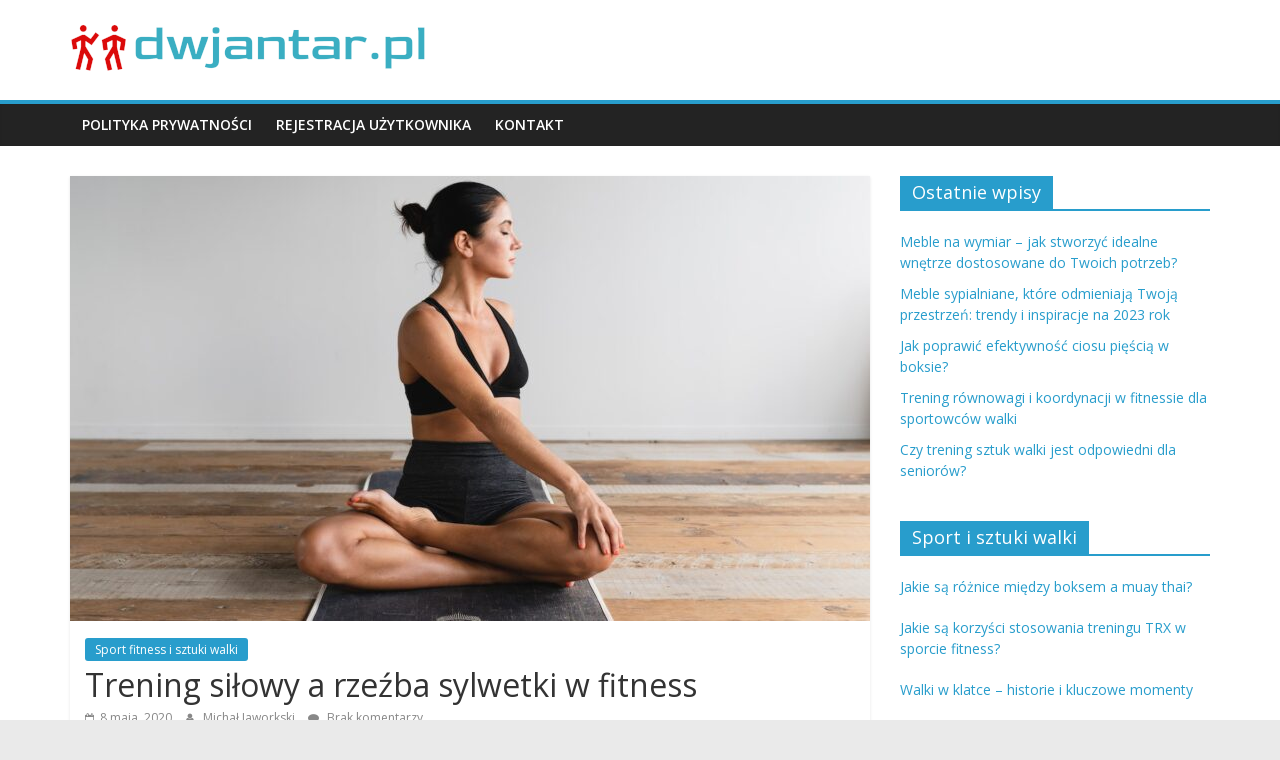

--- FILE ---
content_type: text/html; charset=UTF-8
request_url: https://dwjantar.pl/sport-fitness-i-sztuki-walki/trening-silowy-a-rzezba-sylwetki-w-fitness
body_size: 18514
content:
<!DOCTYPE html>
<html lang="pl-PL">
<head>
			<meta charset="UTF-8" />
		<meta name="viewport" content="width=device-width, initial-scale=1">
		<link rel="profile" href="https://gmpg.org/xfn/11" />
		<meta name='robots' content='index, follow, max-image-preview:large, max-snippet:-1, max-video-preview:-1' />

	<!-- This site is optimized with the Yoast SEO plugin v26.7 - https://yoast.com/wordpress/plugins/seo/ -->
	<title>Trening siłowy a rzeźba sylwetki w fitness - Sport fitness i sztuki walki</title>
	<link rel="canonical" href="https://dwjantar.pl/sport-fitness-i-sztuki-walki/trening-silowy-a-rzezba-sylwetki-w-fitness" />
	<meta property="og:locale" content="pl_PL" />
	<meta property="og:type" content="article" />
	<meta property="og:title" content="Trening siłowy a rzeźba sylwetki w fitness - Sport fitness i sztuki walki" />
	<meta property="og:description" content="Trening siłowy to nie tylko sposób na zwiększenie masy mięśniowej, ale także klucz do wymarzonej sylwetki. W dzisiejszych czasach, kiedy" />
	<meta property="og:url" content="https://dwjantar.pl/sport-fitness-i-sztuki-walki/trening-silowy-a-rzezba-sylwetki-w-fitness" />
	<meta property="og:site_name" content="Sport fitness i sztuki walki" />
	<meta property="article:published_time" content="2020-05-08T05:36:02+00:00" />
	<meta property="article:modified_time" content="2026-01-08T15:16:12+00:00" />
	<meta property="og:image" content="https://dwjantar.pl/wp-content/uploads/t1nemsm1rgi.jpg" />
	<meta property="og:image:width" content="1500" />
	<meta property="og:image:height" content="1200" />
	<meta property="og:image:type" content="image/jpeg" />
	<meta name="author" content="Michał Jaworkski" />
	<meta name="twitter:card" content="summary_large_image" />
	<meta name="twitter:label1" content="Napisane przez" />
	<meta name="twitter:data1" content="Michał Jaworkski" />
	<meta name="twitter:label2" content="Szacowany czas czytania" />
	<meta name="twitter:data2" content="8 minut" />
	<script type="application/ld+json" class="yoast-schema-graph">{"@context":"https://schema.org","@graph":[{"@type":"Article","@id":"https://dwjantar.pl/sport-fitness-i-sztuki-walki/trening-silowy-a-rzezba-sylwetki-w-fitness#article","isPartOf":{"@id":"https://dwjantar.pl/sport-fitness-i-sztuki-walki/trening-silowy-a-rzezba-sylwetki-w-fitness"},"author":{"name":"Michał Jaworkski","@id":"https://dwjantar.pl/#/schema/person/6c9a2324de912673b306bfd4e992c51c"},"headline":"Trening siłowy a rzeźba sylwetki w fitness","datePublished":"2020-05-08T05:36:02+00:00","dateModified":"2026-01-08T15:16:12+00:00","mainEntityOfPage":{"@id":"https://dwjantar.pl/sport-fitness-i-sztuki-walki/trening-silowy-a-rzezba-sylwetki-w-fitness"},"wordCount":1534,"commentCount":0,"publisher":{"@id":"https://dwjantar.pl/#organization"},"image":{"@id":"https://dwjantar.pl/sport-fitness-i-sztuki-walki/trening-silowy-a-rzezba-sylwetki-w-fitness#primaryimage"},"thumbnailUrl":"https://dwjantar.pl/wp-content/uploads/t1nemsm1rgi.jpg","articleSection":["Sport fitness i sztuki walki"],"inLanguage":"pl-PL","potentialAction":[{"@type":"CommentAction","name":"Comment","target":["https://dwjantar.pl/sport-fitness-i-sztuki-walki/trening-silowy-a-rzezba-sylwetki-w-fitness#respond"]}]},{"@type":"WebPage","@id":"https://dwjantar.pl/sport-fitness-i-sztuki-walki/trening-silowy-a-rzezba-sylwetki-w-fitness","url":"https://dwjantar.pl/sport-fitness-i-sztuki-walki/trening-silowy-a-rzezba-sylwetki-w-fitness","name":"Trening siłowy a rzeźba sylwetki w fitness - Sport fitness i sztuki walki","isPartOf":{"@id":"https://dwjantar.pl/#website"},"primaryImageOfPage":{"@id":"https://dwjantar.pl/sport-fitness-i-sztuki-walki/trening-silowy-a-rzezba-sylwetki-w-fitness#primaryimage"},"image":{"@id":"https://dwjantar.pl/sport-fitness-i-sztuki-walki/trening-silowy-a-rzezba-sylwetki-w-fitness#primaryimage"},"thumbnailUrl":"https://dwjantar.pl/wp-content/uploads/t1nemsm1rgi.jpg","datePublished":"2020-05-08T05:36:02+00:00","dateModified":"2026-01-08T15:16:12+00:00","breadcrumb":{"@id":"https://dwjantar.pl/sport-fitness-i-sztuki-walki/trening-silowy-a-rzezba-sylwetki-w-fitness#breadcrumb"},"inLanguage":"pl-PL","potentialAction":[{"@type":"ReadAction","target":["https://dwjantar.pl/sport-fitness-i-sztuki-walki/trening-silowy-a-rzezba-sylwetki-w-fitness"]}]},{"@type":"ImageObject","inLanguage":"pl-PL","@id":"https://dwjantar.pl/sport-fitness-i-sztuki-walki/trening-silowy-a-rzezba-sylwetki-w-fitness#primaryimage","url":"https://dwjantar.pl/wp-content/uploads/t1nemsm1rgi.jpg","contentUrl":"https://dwjantar.pl/wp-content/uploads/t1nemsm1rgi.jpg","width":1500,"height":1200,"caption":"woman performing yoga"},{"@type":"BreadcrumbList","@id":"https://dwjantar.pl/sport-fitness-i-sztuki-walki/trening-silowy-a-rzezba-sylwetki-w-fitness#breadcrumb","itemListElement":[{"@type":"ListItem","position":1,"name":"Strona główna","item":"https://dwjantar.pl/"},{"@type":"ListItem","position":2,"name":"Trening siłowy a rzeźba sylwetki w fitness"}]},{"@type":"WebSite","@id":"https://dwjantar.pl/#website","url":"https://dwjantar.pl/","name":"Sport fitness i sztuki walki","description":"","publisher":{"@id":"https://dwjantar.pl/#organization"},"potentialAction":[{"@type":"SearchAction","target":{"@type":"EntryPoint","urlTemplate":"https://dwjantar.pl/?s={search_term_string}"},"query-input":{"@type":"PropertyValueSpecification","valueRequired":true,"valueName":"search_term_string"}}],"inLanguage":"pl-PL"},{"@type":"Organization","@id":"https://dwjantar.pl/#organization","name":"Sport fitness i sztuki walki","url":"https://dwjantar.pl/","logo":{"@type":"ImageObject","inLanguage":"pl-PL","@id":"https://dwjantar.pl/#/schema/logo/image/","url":"https://dwjantar.pl/wp-content/uploads/cropped-dwjantarpl-high-resolution-logo.png","contentUrl":"https://dwjantar.pl/wp-content/uploads/cropped-dwjantarpl-high-resolution-logo.png","width":360,"height":55,"caption":"Sport fitness i sztuki walki"},"image":{"@id":"https://dwjantar.pl/#/schema/logo/image/"}},{"@type":"Person","@id":"https://dwjantar.pl/#/schema/person/6c9a2324de912673b306bfd4e992c51c","name":"Michał Jaworkski","image":{"@type":"ImageObject","inLanguage":"pl-PL","@id":"https://dwjantar.pl/#/schema/person/image/","url":"https://secure.gravatar.com/avatar/bfd83fde509db3de9c690690b87690711d492ee9717552382212a506974c8308?s=96&d=mm&r=g","contentUrl":"https://secure.gravatar.com/avatar/bfd83fde509db3de9c690690b87690711d492ee9717552382212a506974c8308?s=96&d=mm&r=g","caption":"Michał Jaworkski"},"description":"Witaj na moim serwisie! Jestem trenerem personalnym, na co dzień pracuję z moimi podopiecznymi nad poprawą ich sylwetki. Postanowiłem założyć serwis o karate bo jest to moja druga pasja!","url":"https://dwjantar.pl/author/admin"}]}</script>
	<!-- / Yoast SEO plugin. -->


<link rel='dns-prefetch' href='//fonts.googleapis.com' />
<link rel="alternate" type="application/rss+xml" title="Sport fitness i sztuki walki &raquo; Kanał z wpisami" href="https://dwjantar.pl/feed" />
<link rel="alternate" type="application/rss+xml" title="Sport fitness i sztuki walki &raquo; Kanał z komentarzami" href="https://dwjantar.pl/comments/feed" />
<link rel="alternate" type="application/rss+xml" title="Sport fitness i sztuki walki &raquo; Trening siłowy a rzeźba sylwetki w fitness Kanał z komentarzami" href="https://dwjantar.pl/sport-fitness-i-sztuki-walki/trening-silowy-a-rzezba-sylwetki-w-fitness/feed" />
<link rel="alternate" title="oEmbed (JSON)" type="application/json+oembed" href="https://dwjantar.pl/wp-json/oembed/1.0/embed?url=https%3A%2F%2Fdwjantar.pl%2Fsport-fitness-i-sztuki-walki%2Ftrening-silowy-a-rzezba-sylwetki-w-fitness" />
<link rel="alternate" title="oEmbed (XML)" type="text/xml+oembed" href="https://dwjantar.pl/wp-json/oembed/1.0/embed?url=https%3A%2F%2Fdwjantar.pl%2Fsport-fitness-i-sztuki-walki%2Ftrening-silowy-a-rzezba-sylwetki-w-fitness&#038;format=xml" />
<style id='wp-img-auto-sizes-contain-inline-css' type='text/css'>
img:is([sizes=auto i],[sizes^="auto," i]){contain-intrinsic-size:3000px 1500px}
/*# sourceURL=wp-img-auto-sizes-contain-inline-css */
</style>

<style id='wp-emoji-styles-inline-css' type='text/css'>

	img.wp-smiley, img.emoji {
		display: inline !important;
		border: none !important;
		box-shadow: none !important;
		height: 1em !important;
		width: 1em !important;
		margin: 0 0.07em !important;
		vertical-align: -0.1em !important;
		background: none !important;
		padding: 0 !important;
	}
/*# sourceURL=wp-emoji-styles-inline-css */
</style>
<link rel='stylesheet' id='wp-block-library-css' href='https://dwjantar.pl/wp-includes/css/dist/block-library/style.min.css?ver=6.9' type='text/css' media='all' />
<style id='global-styles-inline-css' type='text/css'>
:root{--wp--preset--aspect-ratio--square: 1;--wp--preset--aspect-ratio--4-3: 4/3;--wp--preset--aspect-ratio--3-4: 3/4;--wp--preset--aspect-ratio--3-2: 3/2;--wp--preset--aspect-ratio--2-3: 2/3;--wp--preset--aspect-ratio--16-9: 16/9;--wp--preset--aspect-ratio--9-16: 9/16;--wp--preset--color--black: #000000;--wp--preset--color--cyan-bluish-gray: #abb8c3;--wp--preset--color--white: #ffffff;--wp--preset--color--pale-pink: #f78da7;--wp--preset--color--vivid-red: #cf2e2e;--wp--preset--color--luminous-vivid-orange: #ff6900;--wp--preset--color--luminous-vivid-amber: #fcb900;--wp--preset--color--light-green-cyan: #7bdcb5;--wp--preset--color--vivid-green-cyan: #00d084;--wp--preset--color--pale-cyan-blue: #8ed1fc;--wp--preset--color--vivid-cyan-blue: #0693e3;--wp--preset--color--vivid-purple: #9b51e0;--wp--preset--gradient--vivid-cyan-blue-to-vivid-purple: linear-gradient(135deg,rgb(6,147,227) 0%,rgb(155,81,224) 100%);--wp--preset--gradient--light-green-cyan-to-vivid-green-cyan: linear-gradient(135deg,rgb(122,220,180) 0%,rgb(0,208,130) 100%);--wp--preset--gradient--luminous-vivid-amber-to-luminous-vivid-orange: linear-gradient(135deg,rgb(252,185,0) 0%,rgb(255,105,0) 100%);--wp--preset--gradient--luminous-vivid-orange-to-vivid-red: linear-gradient(135deg,rgb(255,105,0) 0%,rgb(207,46,46) 100%);--wp--preset--gradient--very-light-gray-to-cyan-bluish-gray: linear-gradient(135deg,rgb(238,238,238) 0%,rgb(169,184,195) 100%);--wp--preset--gradient--cool-to-warm-spectrum: linear-gradient(135deg,rgb(74,234,220) 0%,rgb(151,120,209) 20%,rgb(207,42,186) 40%,rgb(238,44,130) 60%,rgb(251,105,98) 80%,rgb(254,248,76) 100%);--wp--preset--gradient--blush-light-purple: linear-gradient(135deg,rgb(255,206,236) 0%,rgb(152,150,240) 100%);--wp--preset--gradient--blush-bordeaux: linear-gradient(135deg,rgb(254,205,165) 0%,rgb(254,45,45) 50%,rgb(107,0,62) 100%);--wp--preset--gradient--luminous-dusk: linear-gradient(135deg,rgb(255,203,112) 0%,rgb(199,81,192) 50%,rgb(65,88,208) 100%);--wp--preset--gradient--pale-ocean: linear-gradient(135deg,rgb(255,245,203) 0%,rgb(182,227,212) 50%,rgb(51,167,181) 100%);--wp--preset--gradient--electric-grass: linear-gradient(135deg,rgb(202,248,128) 0%,rgb(113,206,126) 100%);--wp--preset--gradient--midnight: linear-gradient(135deg,rgb(2,3,129) 0%,rgb(40,116,252) 100%);--wp--preset--font-size--small: 13px;--wp--preset--font-size--medium: 20px;--wp--preset--font-size--large: 36px;--wp--preset--font-size--x-large: 42px;--wp--preset--spacing--20: 0.44rem;--wp--preset--spacing--30: 0.67rem;--wp--preset--spacing--40: 1rem;--wp--preset--spacing--50: 1.5rem;--wp--preset--spacing--60: 2.25rem;--wp--preset--spacing--70: 3.38rem;--wp--preset--spacing--80: 5.06rem;--wp--preset--shadow--natural: 6px 6px 9px rgba(0, 0, 0, 0.2);--wp--preset--shadow--deep: 12px 12px 50px rgba(0, 0, 0, 0.4);--wp--preset--shadow--sharp: 6px 6px 0px rgba(0, 0, 0, 0.2);--wp--preset--shadow--outlined: 6px 6px 0px -3px rgb(255, 255, 255), 6px 6px rgb(0, 0, 0);--wp--preset--shadow--crisp: 6px 6px 0px rgb(0, 0, 0);}:where(.is-layout-flex){gap: 0.5em;}:where(.is-layout-grid){gap: 0.5em;}body .is-layout-flex{display: flex;}.is-layout-flex{flex-wrap: wrap;align-items: center;}.is-layout-flex > :is(*, div){margin: 0;}body .is-layout-grid{display: grid;}.is-layout-grid > :is(*, div){margin: 0;}:where(.wp-block-columns.is-layout-flex){gap: 2em;}:where(.wp-block-columns.is-layout-grid){gap: 2em;}:where(.wp-block-post-template.is-layout-flex){gap: 1.25em;}:where(.wp-block-post-template.is-layout-grid){gap: 1.25em;}.has-black-color{color: var(--wp--preset--color--black) !important;}.has-cyan-bluish-gray-color{color: var(--wp--preset--color--cyan-bluish-gray) !important;}.has-white-color{color: var(--wp--preset--color--white) !important;}.has-pale-pink-color{color: var(--wp--preset--color--pale-pink) !important;}.has-vivid-red-color{color: var(--wp--preset--color--vivid-red) !important;}.has-luminous-vivid-orange-color{color: var(--wp--preset--color--luminous-vivid-orange) !important;}.has-luminous-vivid-amber-color{color: var(--wp--preset--color--luminous-vivid-amber) !important;}.has-light-green-cyan-color{color: var(--wp--preset--color--light-green-cyan) !important;}.has-vivid-green-cyan-color{color: var(--wp--preset--color--vivid-green-cyan) !important;}.has-pale-cyan-blue-color{color: var(--wp--preset--color--pale-cyan-blue) !important;}.has-vivid-cyan-blue-color{color: var(--wp--preset--color--vivid-cyan-blue) !important;}.has-vivid-purple-color{color: var(--wp--preset--color--vivid-purple) !important;}.has-black-background-color{background-color: var(--wp--preset--color--black) !important;}.has-cyan-bluish-gray-background-color{background-color: var(--wp--preset--color--cyan-bluish-gray) !important;}.has-white-background-color{background-color: var(--wp--preset--color--white) !important;}.has-pale-pink-background-color{background-color: var(--wp--preset--color--pale-pink) !important;}.has-vivid-red-background-color{background-color: var(--wp--preset--color--vivid-red) !important;}.has-luminous-vivid-orange-background-color{background-color: var(--wp--preset--color--luminous-vivid-orange) !important;}.has-luminous-vivid-amber-background-color{background-color: var(--wp--preset--color--luminous-vivid-amber) !important;}.has-light-green-cyan-background-color{background-color: var(--wp--preset--color--light-green-cyan) !important;}.has-vivid-green-cyan-background-color{background-color: var(--wp--preset--color--vivid-green-cyan) !important;}.has-pale-cyan-blue-background-color{background-color: var(--wp--preset--color--pale-cyan-blue) !important;}.has-vivid-cyan-blue-background-color{background-color: var(--wp--preset--color--vivid-cyan-blue) !important;}.has-vivid-purple-background-color{background-color: var(--wp--preset--color--vivid-purple) !important;}.has-black-border-color{border-color: var(--wp--preset--color--black) !important;}.has-cyan-bluish-gray-border-color{border-color: var(--wp--preset--color--cyan-bluish-gray) !important;}.has-white-border-color{border-color: var(--wp--preset--color--white) !important;}.has-pale-pink-border-color{border-color: var(--wp--preset--color--pale-pink) !important;}.has-vivid-red-border-color{border-color: var(--wp--preset--color--vivid-red) !important;}.has-luminous-vivid-orange-border-color{border-color: var(--wp--preset--color--luminous-vivid-orange) !important;}.has-luminous-vivid-amber-border-color{border-color: var(--wp--preset--color--luminous-vivid-amber) !important;}.has-light-green-cyan-border-color{border-color: var(--wp--preset--color--light-green-cyan) !important;}.has-vivid-green-cyan-border-color{border-color: var(--wp--preset--color--vivid-green-cyan) !important;}.has-pale-cyan-blue-border-color{border-color: var(--wp--preset--color--pale-cyan-blue) !important;}.has-vivid-cyan-blue-border-color{border-color: var(--wp--preset--color--vivid-cyan-blue) !important;}.has-vivid-purple-border-color{border-color: var(--wp--preset--color--vivid-purple) !important;}.has-vivid-cyan-blue-to-vivid-purple-gradient-background{background: var(--wp--preset--gradient--vivid-cyan-blue-to-vivid-purple) !important;}.has-light-green-cyan-to-vivid-green-cyan-gradient-background{background: var(--wp--preset--gradient--light-green-cyan-to-vivid-green-cyan) !important;}.has-luminous-vivid-amber-to-luminous-vivid-orange-gradient-background{background: var(--wp--preset--gradient--luminous-vivid-amber-to-luminous-vivid-orange) !important;}.has-luminous-vivid-orange-to-vivid-red-gradient-background{background: var(--wp--preset--gradient--luminous-vivid-orange-to-vivid-red) !important;}.has-very-light-gray-to-cyan-bluish-gray-gradient-background{background: var(--wp--preset--gradient--very-light-gray-to-cyan-bluish-gray) !important;}.has-cool-to-warm-spectrum-gradient-background{background: var(--wp--preset--gradient--cool-to-warm-spectrum) !important;}.has-blush-light-purple-gradient-background{background: var(--wp--preset--gradient--blush-light-purple) !important;}.has-blush-bordeaux-gradient-background{background: var(--wp--preset--gradient--blush-bordeaux) !important;}.has-luminous-dusk-gradient-background{background: var(--wp--preset--gradient--luminous-dusk) !important;}.has-pale-ocean-gradient-background{background: var(--wp--preset--gradient--pale-ocean) !important;}.has-electric-grass-gradient-background{background: var(--wp--preset--gradient--electric-grass) !important;}.has-midnight-gradient-background{background: var(--wp--preset--gradient--midnight) !important;}.has-small-font-size{font-size: var(--wp--preset--font-size--small) !important;}.has-medium-font-size{font-size: var(--wp--preset--font-size--medium) !important;}.has-large-font-size{font-size: var(--wp--preset--font-size--large) !important;}.has-x-large-font-size{font-size: var(--wp--preset--font-size--x-large) !important;}
/*# sourceURL=global-styles-inline-css */
</style>

<style id='classic-theme-styles-inline-css' type='text/css'>
/*! This file is auto-generated */
.wp-block-button__link{color:#fff;background-color:#32373c;border-radius:9999px;box-shadow:none;text-decoration:none;padding:calc(.667em + 2px) calc(1.333em + 2px);font-size:1.125em}.wp-block-file__button{background:#32373c;color:#fff;text-decoration:none}
/*# sourceURL=/wp-includes/css/classic-themes.min.css */
</style>
<link rel='stylesheet' id='colormag_style-css' href='https://dwjantar.pl/wp-content/themes/colormag-child/style.css?ver=2.1.0' type='text/css' media='all' />
<link rel='stylesheet' id='colormag-fontawesome-css' href='https://dwjantar.pl/wp-content/themes/colormag/fontawesome/css/font-awesome.min.css?ver=2.1.0' type='text/css' media='all' />
<link rel='stylesheet' id='colormag_googlefonts-css' href='//fonts.googleapis.com/css?family=Open+Sans%3A400%2C600&#038;1&#038;display=swap&#038;ver=2.1.0' type='text/css' media='all' />
<link rel='stylesheet' id='arpw-style-css' href='https://dwjantar.pl/wp-content/plugins/advanced-random-posts-widget/assets/css/arpw-frontend.css?ver=6.9' type='text/css' media='all' />
<link rel='stylesheet' id='yarppRelatedCss-css' href='https://dwjantar.pl/wp-content/plugins/yet-another-related-posts-plugin/style/related.css?ver=5.30.11' type='text/css' media='all' />
<script type="text/javascript" src="https://dwjantar.pl/wp-includes/js/jquery/jquery.min.js?ver=3.7.1" id="jquery-core-js"></script>
<script type="text/javascript" src="https://dwjantar.pl/wp-includes/js/jquery/jquery-migrate.min.js?ver=3.4.1" id="jquery-migrate-js"></script>
<link rel="https://api.w.org/" href="https://dwjantar.pl/wp-json/" /><link rel="alternate" title="JSON" type="application/json" href="https://dwjantar.pl/wp-json/wp/v2/posts/606" /><link rel="EditURI" type="application/rsd+xml" title="RSD" href="https://dwjantar.pl/xmlrpc.php?rsd" />
<meta name="generator" content="WordPress 6.9" />
<link rel='shortlink' href='https://dwjantar.pl/?p=606' />
<!-- Analytics by WP Statistics - https://wp-statistics.com -->
</head>

<body data-rsssl=1 class="wp-singular post-template-default single single-post postid-606 single-format-standard wp-custom-logo wp-embed-responsive wp-theme-colormag wp-child-theme-colormag-child right-sidebar wide">

		<div id="page" class="hfeed site">
				<a class="skip-link screen-reader-text" href="#main">Skip to content</a>
				<header id="masthead" class="site-header clearfix ">
				<div id="header-text-nav-container" class="clearfix">
		
		<div class="inner-wrap">
			<div id="header-text-nav-wrap" class="clearfix">

				<div id="header-left-section">
											<div id="header-logo-image">
							<a href="https://dwjantar.pl/" class="custom-logo-link" rel="home"><img width="360" height="55" src="https://dwjantar.pl/wp-content/uploads/cropped-dwjantarpl-high-resolution-logo.png" class="custom-logo" alt="Sport fitness i sztuki walki" decoding="async" srcset="https://dwjantar.pl/wp-content/uploads/cropped-dwjantarpl-high-resolution-logo.png 360w, https://dwjantar.pl/wp-content/uploads/cropped-dwjantarpl-high-resolution-logo-300x46.png 300w" sizes="(max-width: 360px) 100vw, 360px" /></a>						</div><!-- #header-logo-image -->
						
					<div id="header-text" class="screen-reader-text">
													<h3 id="site-title">
								<a href="https://dwjantar.pl/" title="Sport fitness i sztuki walki" rel="home">Sport fitness i sztuki walki</a>
							</h3>
						
											</div><!-- #header-text -->
				</div><!-- #header-left-section -->

				<div id="header-right-section">
									</div><!-- #header-right-section -->

			</div><!-- #header-text-nav-wrap -->
		</div><!-- .inner-wrap -->

		
		<nav id="site-navigation" class="main-navigation clearfix" role="navigation">
			<div class="inner-wrap clearfix">
				
				
				<p class="menu-toggle"></p>
				<div class="menu"><ul><li class="page_item page-item-319"><a href="https://dwjantar.pl/polityka-prywatnosci">Polityka prywatności</a></li><li class="page_item page-item-317"><a href="https://dwjantar.pl/rejestracja-uzytkownika">Rejestracja użytkownika</a></li><li class="page_item page-item-321"><a href="https://dwjantar.pl/kontakt">Kontakt</a></li></ul></div>
			</div>
		</nav>

				</div><!-- #header-text-nav-container -->
				</header><!-- #masthead -->
				<div id="main" class="clearfix">
				<div class="inner-wrap clearfix">
		
	<div id="primary">
		<div id="content" class="clearfix">

			
<article id="post-606" class="post-606 post type-post status-publish format-standard has-post-thumbnail hentry category-sport-fitness-i-sztuki-walki">
	
				<div class="featured-image">
				<img width="800" height="445" src="https://dwjantar.pl/wp-content/uploads/t1nemsm1rgi-800x445.jpg" class="attachment-colormag-featured-image size-colormag-featured-image wp-post-image" alt="woman performing yoga" decoding="async" fetchpriority="high" />			</div>
			
	<div class="article-content clearfix">

		<div class="above-entry-meta"><span class="cat-links"><a href="https://dwjantar.pl/category/sport-fitness-i-sztuki-walki"  rel="category tag">Sport fitness i sztuki walki</a>&nbsp;</span></div>
		<header class="entry-header">
			<h1 class="entry-title">
				Trening siłowy a rzeźba sylwetki w fitness			</h1>
		</header>

		<div class="below-entry-meta">
			<span class="posted-on"><a href="https://dwjantar.pl/sport-fitness-i-sztuki-walki/trening-silowy-a-rzezba-sylwetki-w-fitness" title="5:36 am" rel="bookmark"><i class="fa fa-calendar-o"></i> <time class="entry-date published" datetime="2020-05-08T05:36:02+00:00">8 maja, 2020</time><time class="updated" datetime="2026-01-08T15:16:12+00:00">8 stycznia, 2026</time></a></span>
			<span class="byline">
				<span class="author vcard">
					<i class="fa fa-user"></i>
					<a class="url fn n"
					   href="https://dwjantar.pl/author/admin"
					   title="Michał Jaworkski"
					>
						Michał Jaworkski					</a>
				</span>
			</span>

							<span class="comments">
						<a href="https://dwjantar.pl/sport-fitness-i-sztuki-walki/trening-silowy-a-rzezba-sylwetki-w-fitness#respond"><i class="fa fa-comment"></i> Brak komentarzy</a>					</span>
				</div>
		<div class="entry-content clearfix">
			<p>Trening siłowy to nie tylko sposób na zwiększenie masy mięśniowej, ale także klucz do wymarzonej sylwetki. W dzisiejszych czasach, kiedy coraz więcej osób dąży do poprawy swojej kondycji i wyglądu, warto zrozumieć, jak regularne ćwiczenia siłowe wpływają na naszą figurę. Dzięki nim możemy nie tylko spalić zbędny tłuszcz, ale również wzmocnić kości oraz poprawić samopoczucie. Odkryj, jakie ćwiczenia najlepiej rzeźbią sylwetkę, jak często je wykonywać oraz jak dieta współgra z treningiem, by osiągnąć wymarzone rezultaty.</p>
<h2>Jak trening siłowy wpływa na rzeźbę sylwetki?</h2>
<p>Trening siłowy odgrywa niezwykle istotną rolę w rzeźbieniu sylwetki. Jego głównym celem jest zwiększenie masy mięśniowej, co ma bezpośredni wpływ na nasz metabolizm. Im więcej mięśni posiadamy, tym więcej kalorii spalamy, nawet w spoczynku. To oznacza, że dzięki systematycznym ćwiczeniom siłowym organizm staje się bardziej efektywny w procesie spalania energii, co sprzyja redukcji tkanki tłuszczowej.</p>
<p>Podczas treningu siłowego dochodzi do stresu na poziomie mięśni, co stymuluje ich wzrost i regenerację. Mięśnie potrzebują więcej energii do odbudowy po intensywnym wysiłku, co dodatkowo przyspiesza procesy metaboliczne. Oto kluczowe korzyści płynące z treningu siłowego:</p>
<ul>
<li><strong>Zwiększenie masy mięśniowej:</strong> Regularne treningi prowadzą do hipertrofii mięśni, co pozwala na ich rozwój i wzmocnienie.</li>
<li><strong>Przyspieszenie metabolizmu:</strong> Większa masa mięśniowa wpływa na wyższe zapotrzebowanie kaloryczne organizmu.</li>
<li><strong>Redukcja tkanki tłuszczowej:</strong> Poprzez spalanie większej ilości kalorii, trening siłowy pomaga w efektywnym odchudzaniu i formowaniu sylwetki.</li>
</ul>
<p>Warto również zauważyć, że trening siłowy poprawia nie tylko wygląd sylwetki, ale też wpływa na nasze zdrowie. Wzmacnia kości, zwiększa gęstość mineralną, a także pozytywnie wpływa na układ krążenia. Regularne ćwiczenie siłowe może ograniczać ryzyko wystąpienia wielu chorób, w tym otyłości, cukrzycy typu 2 oraz chorób serca.</p>
<p>Podsumowując, aby skutecznie rzeźbić sylwetkę, warto wprowadzić trening siłowy do swojego planu treningowego. Efekty nie będą widoczne natychmiast, ale z czasem przy regularności i zaangażowaniu stają się bardzo satysfakcjonujące. Regularne ćwiczenia siłowe są zatem kluczem do budowy pięknie wymodelowanej sylwetki oraz poprawy ogólnego stanu zdrowia.</p>
<h2>Jakie są korzyści płynące z treningu siłowego?</h2>
<p>Trening siłowy to jeden z najskuteczniejszych sposobów na poprawę zdrowia i kondycji fizycznej. Jedną z najważniejszych korzyści płynących z tego rodzaju aktywności jest <strong>zwiększenie siły mięśniowej</strong>. Regularne wykonywanie ćwiczeń oporowych sprawia, że mięśnie stają się silniejsze, co ułatwia wykonywanie codziennych czynności i poprawia wydolność w innych sportach.</p>
<p>Drugim istotnym aspektem jest <strong>poprawa gęstości kości</strong>, która jest kluczowa dla zminimalizowania ryzyka osteoporozy, zwłaszcza w starszym wieku. Trening siłowy stymuluje procesy budowy kości, co zapobiega ich osłabieniu. Efektem regularnych ćwiczeń jest nie tylko mocniejsza struktura kostna, ale również zwiększona elastyczność stawów.</p>
<p>Również <strong>redykcja ryzyka kontuzji</strong> jest nie do przecenienia. Siłowanie się z własnym ciałem czy ciężarami zwiększa stabilność mięśniową oraz poprawia koordynację, co może skutkować mniejszą podatnością na urazy. Prawidłowo wykonywany trening siłowy wzmacnia mięśnie stabilizujące stawy, co z kolei wpływa na poprawę ogólnej sprawności ruchowej.</p>
<p>Nie można też zapomnieć o korzyściach płynących z treningu dla <strong>samopoczucia psychicznego</strong>. Regularna aktywność fizyczna wpływa na produkcję endorfin, co może przyczynić się do lepszego nastroju i redukcji objawów depresji oraz lęku. Trening siłowy zwiększa <strong>pewność siebie</strong> oraz motywację do podejmowania nowych wyzwań, zarówno w życiu osobistym, jak i zawodowym.</p>
<p>Wszystkie te korzyści sprawiają, że trening siłowy jest niezwykle wartościową formą aktywności fizycznej, która wpływa na poprawę jakości życia na wielu płaszczyznach.</p>
<h2>Jakie ćwiczenia siłowe są najlepsze dla rzeźby sylwetki?</h2>
<p>Wybór odpowiednich ćwiczeń siłowych jest kluczowy dla rzeźby sylwetki. Najlepsze ćwiczenia to te, które angażują jednocześnie wiele grup mięśniowych, co pozwala na efektywniejszy wysiłek i przyspiesza proces spalania tkanki tłuszczowej. Do takich ćwiczeń zalicza się <strong>przysiady</strong>, które wzmacniają mięśnie ud, pośladków oraz dolnej części pleców. Regularne wykonywanie przysiadów przyczynia się nie tylko do zwiększenia masy mięśniowej, ale także do poprawy ogólnej wydolności organizmu.</p>
<p>Kolejnym fundamentalnym ćwiczeniem, które powinno znaleźć się w każdym planie treningowym, jest <strong>martwy ciąg</strong>. Dzięki niemu angażujemy nie tylko nogi, ale również plecy oraz core, co przynosi korzyści w budowaniu siły i stabilności. Martwy ciąg jest szczególnie skuteczny w rozwoju całego ciała, co czyni go idealnym do rzeźbienia sylwetki.</p>
<p>Nie można zapomnieć o <strong>wyciskaniu sztangi</strong>, które rozwija mięśnie klatki piersiowej, ramion oraz tricepsów. To ćwiczenie również ma duży wpływ na ogólną siłę górnych partii ciała. Warto jednak pamiętać, aby ćwiczenia te były wykonywane z odpowiednią techniką, by zminimalizować ryzyko kontuzji.</p>
<p>Oprócz ćwiczeń wielostawowych, warto integrować ćwiczenia <strong>izolacyjne</strong>, które pomogą w skoncentrowaniu się na konkretnych partiach ciała. Takie ćwiczenia jak uginanie ramion na bicepsy czy prostowanie ramion na tricepsy pozwalają wyrzeźbić poszczególne mięśnie, co przekłada się na lepszy wygląd całej sylwetki.</p>
<p>Podsumowując, kluczem do idealnej rzeźby sylwetki jest odpowiednie połączenie ćwiczeń wielostawowych z izolacyjnymi. Wybierając te, które najlepiej odpowiadają naszym potrzebom i możliwościom, możemy uzyskać wymarzone efekty w treningu siłowym.</p>
<h2>Jak często powinno się trenować siłowo dla najlepszych efektów?</h2>
<p>Trening siłowy jest kluczowym elementem w procesie rzeźbienia sylwetki i budowania masy mięśniowej. Aby uzyskać <strong>najlepsze efekty</strong>, zaleca się angażowanie się w treningi co najmniej <strong>2-3 razy w tygodniu</strong>. Taki rozkład pozwala na regularne stymulowanie mięśni do wzrostu, jednocześnie dając im wystarczająco czasu na <strong>regenerację</strong>.</p>
<p>Jednym z najważniejszych aspektów treningu siłowego jest możliwość dostosowania jego intensywności oraz rodzaju ćwiczeń. Można stosować różnorodne programy treningowe, aby unikać stagnacji oraz przetrenowania. Warto zatem eksperymentować z różnymi metodami, takimi jak:</p>
<ul>
<li>trening obwodowy, który łączy siłę i wytrzymałość;</li>
<li>ćwiczenia wielostawowe, angażujące grupy mięśniowe jednocześnie;</li>
<li>zmiana liczby powtórzeń i serii w celu różnicowania obciążenia.</li>
</ul>
<p>Kiedy planujesz swoje sesje treningowe, pamiętaj, że w <strong>mięśniach</strong> zachodzi proces adaptacyjny. Jeśli trenujesz intensywnie, powinieneś wprowadzić dni odpoczynku, aby umożliwić organizmowi regenerację. Dbając o ten aspekt, minimalizujesz ryzyko kontuzji i przeciążeń, które mogą być nieprzyjemnymi konsekwencjami intensywnego treningu.</p>
<p>Również nie zapominaj o imporcie zdrowej diety oraz odpowiedniego nawodnienia, które wspierają <strong>proces budowy mięśni</strong> i regeneracji. Połączenie regularnego treningu siłowego z dobrą dietą oraz odpowiednią ilością snu przyniesie oczekiwane rezultaty.</p>
<h2>Jak dieta wpływa na efekty treningu siłowego?</h2>
<p>Dieta jest jednym z najważniejszych elementów, które mają wpływ na efekty treningu siłowego. Spożywanie odpowiednich składników odżywczych pozwala maksymalizować wyniki oraz przyspieszać regenerację organizmu.</p>
<p>Podstawowym makroskładnikiem, który powinien znaleźć się w diecie osób trenujących siłowo, jest <strong>białko</strong>. Jest ono kluczowe dla budowy mięśni i ich odbudowy po intensywnym wysiłku. Warto dążyć do uwzględnienia w diecie źródeł białka, takich jak chude mięso, ryby, nabiał, a także roślinne alternatywy, jak soczewica czy quinoa. Zalecana dzienna ilość białka dla osób aktywnych fizycznie to przynajmniej 1,6g na kilogram masy ciała.</p>
<p>Oprócz białka, równie ważne są <strong>węglowodany</strong>, które stanowią główne źródło energii dla organizmu. W szczególności osoby uprawiające trening siłowy powinny sięgać po produkty pełnoziarniste, owoce i warzywa. Dobre źródła węglowodanów wspierają nie tylko wydajność treningu, ale również regenerację mięśni po jego zakończeniu.</p>
<p><strong>Zdrowe tłuszcze</strong> są kolejnym istotnym elementem diety. Tłuszcze nienasycone, takie jak te zawarte w orzechach, awokado czy oliwie z oliwek, wpływają na produkcję hormonów, które są kluczowe dla wzrostu masy mięśniowej oraz regeneracji. Właściwe proporcje tłuszczów w diecie pomagają również w wchłanianiu niektórych witamin.</p>
<p>Oprócz makroskładników, nie można zapominać o kaloriach. Aby wspierać procesy anaboliczne i zapewnić organizmowi wszystkie potrzebne składniki odżywcze, ważne jest, aby dostarczać odpowiednią ilość kalorii. Dieta powinna być dostosowana do intensywności treningów oraz indywidualnego zapotrzebowania na energię.</p>
<p>Wniosek jest prosty: dobrze zbilansowana dieta, bogata w białko, węglowodany i zdrowe tłuszcze, jest niezbędna dla osiągnięcia satysfakcjonujących efektów podczas treningu siłowego. Kontrolowanie tych aspektów żywieniowych to klucz do sukcesu w budowaniu siły i masy mięśniowej.</p>
<div class='yarpp yarpp-related yarpp-related-website yarpp-template-list'>
<!-- YARPP List -->
<h3>Powiązane wpisy:</h3><ol>
<li><a href="https://dwjantar.pl/sport-fitness-i-sztuki-walki/jak-radzic-sobie-z-presja-i-stresujacymi-sytuacjami-dzieki-sportom-walki" rel="bookmark" title="Jak radzić sobie z presją i stresującymi sytuacjami dzięki sportom walki?">Jak radzić sobie z presją i stresującymi sytuacjami dzięki sportom walki?</a></li>
<li><a href="https://dwjantar.pl/sport-fitness-i-sztuki-walki/rola-treningu-plyometrycznego-w-sztukach-walki-jak-zwiekszyc-moc" rel="bookmark" title="Rola treningu plyometrycznego w sztukach walki: jak zwiększyć moc?">Rola treningu plyometrycznego w sztukach walki: jak zwiększyć moc?</a></li>
<li><a href="https://dwjantar.pl/sport-fitness-i-sztuki-walki/oddech-kontrolowany-w-sztukach-walki-jak-zwiekszyc-energie" rel="bookmark" title="Oddech kontrolowany w sztukach walki: jak zwiększyć energię?">Oddech kontrolowany w sztukach walki: jak zwiększyć energię?</a></li>
<li><a href="https://dwjantar.pl/sport-fitness-i-sztuki-walki/spojrzenie-na-sport-fitness-z-perspektywy-psychologii-sportu" rel="bookmark" title="Spojrzenie na sport fitness z perspektywy psychologii sportu">Spojrzenie na sport fitness z perspektywy psychologii sportu</a></li>
</ol>
</div>
		</div>

	</div>

	</article>

		</div><!-- #content -->

		
		<ul class="default-wp-page clearfix">
			<li class="previous"><a href="https://dwjantar.pl/sport-fitness-i-sztuki-walki/sztuki-walki-a-relacje-miedzyludzkie-jak-rozwijac-empatie" rel="prev"><span class="meta-nav">&larr;</span> Sztuki walki a relacje międzyludzkie: jak rozwijać empatię?</a></li>
			<li class="next"><a href="https://dwjantar.pl/sport-fitness-i-sztuki-walki/jak-zaczac-trening-sztuk-walki-dla-mlodziezy" rel="next">Jak zacząć trening sztuk walki dla młodzieży? <span class="meta-nav">&rarr;</span></a></li>
		</ul>

		
			<div class="author-box">
				<div class="author-img"><img alt='' src='https://secure.gravatar.com/avatar/bfd83fde509db3de9c690690b87690711d492ee9717552382212a506974c8308?s=100&#038;d=mm&#038;r=g' srcset='https://secure.gravatar.com/avatar/bfd83fde509db3de9c690690b87690711d492ee9717552382212a506974c8308?s=200&#038;d=mm&#038;r=g 2x' class='avatar avatar-100 photo' height='100' width='100' loading='lazy' decoding='async'/></div>
				<h4 class="author-name">Michał Jaworkski</h4>
				<p class="author-description">Witaj na moim serwisie!
Jestem trenerem personalnym, na co dzień pracuję z moimi podopiecznymi nad poprawą ich sylwetki. Postanowiłem założyć serwis o karate bo jest to moja druga pasja!</p>
			</div>

			
<div id="comments" class="comments-area">

	
		<div id="respond" class="comment-respond">
		<h3 id="reply-title" class="comment-reply-title">Dodaj komentarz <small><a rel="nofollow" id="cancel-comment-reply-link" href="/sport-fitness-i-sztuki-walki/trening-silowy-a-rzezba-sylwetki-w-fitness#respond" style="display:none;">Anuluj pisanie odpowiedzi</a></small></h3><form action="https://dwjantar.pl/wp-comments-post.php" method="post" id="commentform" class="comment-form"><p class="comment-notes"><span id="email-notes">Twój adres e-mail nie zostanie opublikowany.</span> <span class="required-field-message">Wymagane pola są oznaczone <span class="required">*</span></span></p><p class="comment-form-comment"><label for="comment">Komentarz <span class="required">*</span></label> <textarea id="comment" name="comment" cols="45" rows="8" maxlength="65525" required></textarea></p><p class="comment-form-author"><label for="author">Nazwa <span class="required">*</span></label> <input id="author" name="author" type="text" value="" size="30" maxlength="245" autocomplete="name" required /></p>
<p class="comment-form-email"><label for="email">Adres e-mail <span class="required">*</span></label> <input id="email" name="email" type="email" value="" size="30" maxlength="100" aria-describedby="email-notes" autocomplete="email" required /></p>
<p class="comment-form-url"><label for="url">Witryna internetowa</label> <input id="url" name="url" type="url" value="" size="30" maxlength="200" autocomplete="url" /></p>
<p class="comment-form-cookies-consent"><input id="wp-comment-cookies-consent" name="wp-comment-cookies-consent" type="checkbox" value="yes" /> <label for="wp-comment-cookies-consent">Zapamiętaj moje dane w tej przeglądarce podczas pisania kolejnych komentarzy.</label></p>
<p class="form-submit"><input name="submit" type="submit" id="submit" class="submit" value="Komentarz wpisu" /> <input type='hidden' name='comment_post_ID' value='606' id='comment_post_ID' />
<input type='hidden' name='comment_parent' id='comment_parent' value='0' />
</p></form>	</div><!-- #respond -->
	
</div><!-- #comments -->

	</div><!-- #primary -->


<div id="secondary">
	
	
		<aside id="recent-posts-3" class="widget widget_recent_entries clearfix">
		<h3 class="widget-title"><span>Ostatnie wpisy</span></h3>
		<ul>
											<li>
					<a href="https://dwjantar.pl/boks/meble-na-wymiar-jak-stworzyc-idealne-wnetrze-dostosowane-do-twoich-potrzeb">Meble na wymiar &#8211; jak stworzyć idealne wnętrze dostosowane do Twoich potrzeb?</a>
									</li>
											<li>
					<a href="https://dwjantar.pl/boks/meble-sypialniane-ktore-odmieniaja-twoja-przestrzen-trendy-i-inspiracje-na-2023-rok">Meble sypialniane, które odmieniają Twoją przestrzeń: trendy i inspiracje na 2023 rok</a>
									</li>
											<li>
					<a href="https://dwjantar.pl/sport-fitness-i-sztuki-walki/jak-poprawic-efektywnosc-ciosu-piescia-w-boksie">Jak poprawić efektywność ciosu pięścią w boksie?</a>
									</li>
											<li>
					<a href="https://dwjantar.pl/sport-fitness-i-sztuki-walki/trening-rownowagi-i-koordynacji-w-fitnessie-dla-sportowcow-walki">Trening równowagi i koordynacji w fitnessie dla sportowców walki</a>
									</li>
											<li>
					<a href="https://dwjantar.pl/sport-fitness-i-sztuki-walki/czy-trening-sztuk-walki-jest-odpowiedni-dla-seniorow">Czy trening sztuk walki jest odpowiedni dla seniorów?</a>
									</li>
					</ul>

		</aside><aside id="arpw-widget-2" class="widget arpw-widget-random clearfix"><h3 class="widget-title"><span>Sport i sztuki walki</span></h3><div class="arpw-random-post "><ul class="arpw-ul"><li class="arpw-li arpw-clearfix"><a class="arpw-title" href="https://dwjantar.pl/sport-fitness-i-sztuki-walki/jakie-sa-roznice-miedzy-boksem-a-muay-thai" rel="bookmark">Jakie są różnice między boksem a muay thai?</a></li><li class="arpw-li arpw-clearfix"><a class="arpw-title" href="https://dwjantar.pl/sport-fitness-i-sztuki-walki/jakie-sa-korzysci-stosowania-treningu-trx-w-sporcie-fitness" rel="bookmark">Jakie są korzyści stosowania treningu TRX w sporcie fitness?</a></li><li class="arpw-li arpw-clearfix"><a class="arpw-title" href="https://dwjantar.pl/sport-fitness-i-sztuki-walki/walki-w-klatce-historie-i-kluczowe-momenty" rel="bookmark">Walki w klatce – historie i kluczowe momenty</a></li><li class="arpw-li arpw-clearfix"><a class="arpw-title" href="https://dwjantar.pl/sport-fitness-i-sztuki-walki/treningi-silowe-a-poprawa-postawy-ciala-i-bol-plecow" rel="bookmark">Treningi siłowe a poprawa postawy ciała i ból pleców</a></li><li class="arpw-li arpw-clearfix"><a class="arpw-title" href="https://dwjantar.pl/sport-fitness-i-sztuki-walki/najlepsze-cwiczenia-silowe-w-kontekscie-sportow-walki" rel="bookmark">Najlepsze ćwiczenia siłowe w kontekście sportów walki</a></li></ul></div><!-- Generated by https://wordpress.org/plugins/advanced-random-posts-widget/ --></aside><aside id="search-2" class="widget widget_search clearfix">
<form action="https://dwjantar.pl/" class="search-form searchform clearfix" method="get" role="search">

	<div class="search-wrap">
		<input type="search"
		       class="s field"
		       name="s"
		       value=""
		       placeholder="Szukaj"
		/>

		<button class="search-icon" type="submit"></button>
	</div>

</form><!-- .searchform -->
</aside><aside id="categories-2" class="widget widget_categories clearfix"><h3 class="widget-title"><span>Kategorie</span></h3>
			<ul>
					<li class="cat-item cat-item-1"><a href="https://dwjantar.pl/category/boks">Inne tematy</a>
</li>
	<li class="cat-item cat-item-275"><a href="https://dwjantar.pl/category/sport-fitness-i-sztuki-walki">Sport fitness i sztuki walki</a>
</li>
			</ul>

			</aside><aside id="arpw-widget-3" class="widget arpw-widget-random clearfix"><h3 class="widget-title"><span>Polecam</span></h3><div class="arpw-random-post "><ul class="arpw-ul"><li class="arpw-li arpw-clearfix"><a href="https://dwjantar.pl/sport-fitness-i-sztuki-walki/czy-treningi-sportow-walki-moga-byc-forma-terapii"  rel="bookmark"><img width="50" height="50" src="https://dwjantar.pl/wp-content/uploads/p4aijqw1buy-50x50.jpg" class="arpw-thumbnail alignleft wp-post-image" alt="Czy treningi sportów walki mogą być formą terapii?" decoding="async" loading="lazy" srcset="https://dwjantar.pl/wp-content/uploads/p4aijqw1buy-50x50.jpg 50w, https://dwjantar.pl/wp-content/uploads/p4aijqw1buy-150x150.jpg 150w, https://dwjantar.pl/wp-content/uploads/p4aijqw1buy-120x120.jpg 120w" sizes="auto, (max-width: 50px) 100vw, 50px" /></a><a class="arpw-title" href="https://dwjantar.pl/sport-fitness-i-sztuki-walki/czy-treningi-sportow-walki-moga-byc-forma-terapii" rel="bookmark">Czy treningi sportów walki mogą być formą terapii?</a><div class="arpw-summary">Czy treningi sportów walki mogą być formą terapii? Sporty walki &hellip;</div></li><li class="arpw-li arpw-clearfix"><a href="https://dwjantar.pl/sport-fitness-i-sztuki-walki/zasady-bezpieczenstwa-podczas-treningow-na-silowni"  rel="bookmark"><img width="50" height="50" src="https://dwjantar.pl/wp-content/uploads/20jx9b35r_m-50x50.jpg" class="arpw-thumbnail alignleft wp-post-image" alt="Zasady bezpieczeństwa podczas treningów na siłowni" decoding="async" loading="lazy" srcset="https://dwjantar.pl/wp-content/uploads/20jx9b35r_m-50x50.jpg 50w, https://dwjantar.pl/wp-content/uploads/20jx9b35r_m-150x150.jpg 150w, https://dwjantar.pl/wp-content/uploads/20jx9b35r_m-120x120.jpg 120w" sizes="auto, (max-width: 50px) 100vw, 50px" /></a><a class="arpw-title" href="https://dwjantar.pl/sport-fitness-i-sztuki-walki/zasady-bezpieczenstwa-podczas-treningow-na-silowni" rel="bookmark">Zasady bezpieczeństwa podczas treningów na siłowni</a><div class="arpw-summary">Trening na siłowni to nie tylko sposób na poprawę kondycji, &hellip;</div></li><li class="arpw-li arpw-clearfix"> <a href="https://lifestylowyportal.pl/co-to-za-firma-mountain-warehouse-czy-mountain-warehouse-to-marka-amerykanska/" target="_blank">https://lifestylowyportal.pl/co-to-za-firma-mountain-warehouse-czy-mountain-warehouse-to-marka-amerykanska/</a></li><li class="arpw-li arpw-clearfix"><a href="https://dwjantar.pl/sport-fitness-i-sztuki-walki/najwazniejsze-zasady-dietetyczne-dla-sportowcow-walki"  rel="bookmark"><img width="50" height="50" src="https://dwjantar.pl/wp-content/uploads/hyve5sikmus-50x50.jpg" class="arpw-thumbnail alignleft wp-post-image" alt="Najważniejsze zasady dietetyczne dla sportowców walki" decoding="async" loading="lazy" srcset="https://dwjantar.pl/wp-content/uploads/hyve5sikmus-50x50.jpg 50w, https://dwjantar.pl/wp-content/uploads/hyve5sikmus-150x150.jpg 150w, https://dwjantar.pl/wp-content/uploads/hyve5sikmus-120x120.jpg 120w" sizes="auto, (max-width: 50px) 100vw, 50px" /></a><a class="arpw-title" href="https://dwjantar.pl/sport-fitness-i-sztuki-walki/najwazniejsze-zasady-dietetyczne-dla-sportowcow-walki" rel="bookmark">Najważniejsze zasady dietetyczne dla sportowców walki</a><div class="arpw-summary">Dieta sportowców walki to temat, który zyskuje na znaczeniu, zwłaszcza &hellip;</div></li><li class="arpw-li arpw-clearfix"><a href="https://dwjantar.pl/sport-fitness-i-sztuki-walki/jak-zdobywac-medale-w-sportach-walki-strategie-treningowe"  rel="bookmark"><img width="50" height="50" src="https://dwjantar.pl/wp-content/uploads/buwcs7g1_28-50x50.jpg" class="arpw-thumbnail alignleft wp-post-image" alt="Jak zdobywać medale w sportach walki: strategie treningowe" decoding="async" loading="lazy" srcset="https://dwjantar.pl/wp-content/uploads/buwcs7g1_28-50x50.jpg 50w, https://dwjantar.pl/wp-content/uploads/buwcs7g1_28-150x150.jpg 150w, https://dwjantar.pl/wp-content/uploads/buwcs7g1_28-120x120.jpg 120w" sizes="auto, (max-width: 50px) 100vw, 50px" /></a><a class="arpw-title" href="https://dwjantar.pl/sport-fitness-i-sztuki-walki/jak-zdobywac-medale-w-sportach-walki-strategie-treningowe" rel="bookmark">Jak zdobywać medale w sportach walki: strategie treningowe</a><div class="arpw-summary">Jak zdobywać medale w sportach walki: strategie treningowe Sporty walki &hellip;</div></li><li class="arpw-li arpw-clearfix"><a href="https://dwjantar.pl/sport-fitness-i-sztuki-walki/najlepsze-cwiczenia-na-sile-w-sportach-walki"  rel="bookmark"><img width="50" height="50" src="https://dwjantar.pl/wp-content/uploads/xiz7prvczro-50x50.jpg" class="arpw-thumbnail alignleft wp-post-image" alt="Najlepsze ćwiczenia na siłę w sportach walki" decoding="async" loading="lazy" srcset="https://dwjantar.pl/wp-content/uploads/xiz7prvczro-50x50.jpg 50w, https://dwjantar.pl/wp-content/uploads/xiz7prvczro-150x150.jpg 150w, https://dwjantar.pl/wp-content/uploads/xiz7prvczro-120x120.jpg 120w" sizes="auto, (max-width: 50px) 100vw, 50px" /></a><a class="arpw-title" href="https://dwjantar.pl/sport-fitness-i-sztuki-walki/najlepsze-cwiczenia-na-sile-w-sportach-walki" rel="bookmark">Najlepsze ćwiczenia na siłę w sportach walki</a><div class="arpw-summary">Sporty walki wymagają nie tylko techniki, ale także siły, która &hellip;</div></li></ul></div><!-- Generated by https://wordpress.org/plugins/advanced-random-posts-widget/ --></aside>
	</div>
		</div><!-- .inner-wrap -->
				</div><!-- #main -->
				<footer id="colophon" class="clearfix ">
		
<div class="footer-widgets-wrapper">
	<div class="inner-wrap">
		<div class="footer-widgets-area clearfix">
			<div class="tg-footer-main-widget">
				<div class="tg-first-footer-widget">
									</div>
			</div>

			<div class="tg-footer-other-widgets">
				<div class="tg-second-footer-widget">
					<aside id="arpw-widget-4" class="widget arpw-widget-random clearfix"><h3 class="widget-title"><span>Losowo</span></h3><div class="arpw-random-post "><ul class="arpw-ul"><li class="arpw-li arpw-clearfix"><a class="arpw-title" href="https://dwjantar.pl/sport-fitness-i-sztuki-walki/rola-treningu-plyometrycznego-w-rozwijaniu-sily-i-eksplozywnosci" rel="bookmark">Rola treningu plyometrycznego w rozwijaniu siły i eksplozywności</a></li><li class="arpw-li arpw-clearfix"><a class="arpw-title" href="https://dwjantar.pl/sport-fitness-i-sztuki-walki/trening-w-parach-a-motywacja-i-rywalizacja-w-fitness-i-sztukach-walki" rel="bookmark">Trening w parach a motywacja i rywalizacja w fitness i sztukach walki</a></li><li class="arpw-li arpw-clearfix"> <a href="https://lifestylowyportal.pl/co-to-za-firma-mountain-warehouse-czy-mountain-warehouse-to-marka-amerykanska/" target="_blank">https://lifestylowyportal.pl/co-to-za-firma-mountain-warehouse-czy-mountain-warehouse-to-marka-amerykanska/</a></li><li class="arpw-li arpw-clearfix"><a class="arpw-title" href="https://dwjantar.pl/sport-fitness-i-sztuki-walki/rola-trenera-personalnego-w-osiaganiu-celow-fitness" rel="bookmark">Rola trenera personalnego w osiąganiu celów fitness</a></li><li class="arpw-li arpw-clearfix"><a class="arpw-title" href="https://dwjantar.pl/sport-fitness-i-sztuki-walki/trening-rownowagi-w-fitnessie-dla-sportowcow-walki-jak-osiagnac-stabilnosc" rel="bookmark">Trening równowagi w fitnessie dla sportowców walki: jak osiągnąć stabilność?</a></li><li class="arpw-li arpw-clearfix"><a class="arpw-title" href="https://dwjantar.pl/sport-fitness-i-sztuki-walki/zasady-pierwszej-pomocy-w-przypadku-urazow-sportowych-w-fitness" rel="bookmark">Zasady pierwszej pomocy w przypadku urazów sportowych w fitness</a></li></ul></div><!-- Generated by https://wordpress.org/plugins/advanced-random-posts-widget/ --></aside>				</div>
				<div class="tg-third-footer-widget">
									</div>
				<div class="tg-fourth-footer-widget">
									</div>
			</div>
		</div>
	</div>
</div>
		<div class="footer-socket-wrapper clearfix">
			<div class="inner-wrap">
				<div class="footer-socket-area">
		
		<div class="footer-socket-right-section">
					</div>

				<div class="footer-socket-left-section">
			<div class="copyright">Prawa autorskie &copy; 2026 <a href="https://dwjantar.pl/" title="Sport fitness i sztuki walki" ><span>Sport fitness i sztuki walki</span></a>. Wszystkie prawa zastrzeżone.<br>Motyw: ColorMag stworzony przez ThemeGrill. Wspierane przez WordPress.</div>		</div>
				</div><!-- .footer-socket-area -->
					</div><!-- .inner-wrap -->
		</div><!-- .footer-socket-wrapper -->
				</footer><!-- #colophon -->
				<a href="#masthead" id="scroll-up"><i class="fa fa-chevron-up"></i></a>
				</div><!-- #page -->
		<script type="speculationrules">
{"prefetch":[{"source":"document","where":{"and":[{"href_matches":"/*"},{"not":{"href_matches":["/wp-*.php","/wp-admin/*","/wp-content/uploads/*","/wp-content/*","/wp-content/plugins/*","/wp-content/themes/colormag-child/*","/wp-content/themes/colormag/*","/*\\?(.+)"]}},{"not":{"selector_matches":"a[rel~=\"nofollow\"]"}},{"not":{"selector_matches":".no-prefetch, .no-prefetch a"}}]},"eagerness":"conservative"}]}
</script>
<script type="text/javascript" src="https://dwjantar.pl/wp-includes/js/comment-reply.min.js?ver=6.9" id="comment-reply-js" async="async" data-wp-strategy="async" fetchpriority="low"></script>
<script type="text/javascript" src="https://dwjantar.pl/wp-content/themes/colormag/js/jquery.bxslider.min.js?ver=2.1.0" id="colormag-bxslider-js"></script>
<script type="text/javascript" src="https://dwjantar.pl/wp-content/themes/colormag/js/navigation.min.js?ver=2.1.0" id="colormag-navigation-js"></script>
<script type="text/javascript" src="https://dwjantar.pl/wp-content/themes/colormag/js/fitvids/jquery.fitvids.min.js?ver=2.1.0" id="colormag-fitvids-js"></script>
<script type="text/javascript" src="https://dwjantar.pl/wp-content/themes/colormag/js/skip-link-focus-fix.min.js?ver=2.1.0" id="colormag-skip-link-focus-fix-js"></script>
<script type="text/javascript" src="https://dwjantar.pl/wp-content/themes/colormag/js/colormag-custom.min.js?ver=2.1.0" id="colormag-custom-js"></script>
<script id="wp-emoji-settings" type="application/json">
{"baseUrl":"https://s.w.org/images/core/emoji/17.0.2/72x72/","ext":".png","svgUrl":"https://s.w.org/images/core/emoji/17.0.2/svg/","svgExt":".svg","source":{"concatemoji":"https://dwjantar.pl/wp-includes/js/wp-emoji-release.min.js?ver=6.9"}}
</script>
<script type="module">
/* <![CDATA[ */
/*! This file is auto-generated */
const a=JSON.parse(document.getElementById("wp-emoji-settings").textContent),o=(window._wpemojiSettings=a,"wpEmojiSettingsSupports"),s=["flag","emoji"];function i(e){try{var t={supportTests:e,timestamp:(new Date).valueOf()};sessionStorage.setItem(o,JSON.stringify(t))}catch(e){}}function c(e,t,n){e.clearRect(0,0,e.canvas.width,e.canvas.height),e.fillText(t,0,0);t=new Uint32Array(e.getImageData(0,0,e.canvas.width,e.canvas.height).data);e.clearRect(0,0,e.canvas.width,e.canvas.height),e.fillText(n,0,0);const a=new Uint32Array(e.getImageData(0,0,e.canvas.width,e.canvas.height).data);return t.every((e,t)=>e===a[t])}function p(e,t){e.clearRect(0,0,e.canvas.width,e.canvas.height),e.fillText(t,0,0);var n=e.getImageData(16,16,1,1);for(let e=0;e<n.data.length;e++)if(0!==n.data[e])return!1;return!0}function u(e,t,n,a){switch(t){case"flag":return n(e,"\ud83c\udff3\ufe0f\u200d\u26a7\ufe0f","\ud83c\udff3\ufe0f\u200b\u26a7\ufe0f")?!1:!n(e,"\ud83c\udde8\ud83c\uddf6","\ud83c\udde8\u200b\ud83c\uddf6")&&!n(e,"\ud83c\udff4\udb40\udc67\udb40\udc62\udb40\udc65\udb40\udc6e\udb40\udc67\udb40\udc7f","\ud83c\udff4\u200b\udb40\udc67\u200b\udb40\udc62\u200b\udb40\udc65\u200b\udb40\udc6e\u200b\udb40\udc67\u200b\udb40\udc7f");case"emoji":return!a(e,"\ud83e\u1fac8")}return!1}function f(e,t,n,a){let r;const o=(r="undefined"!=typeof WorkerGlobalScope&&self instanceof WorkerGlobalScope?new OffscreenCanvas(300,150):document.createElement("canvas")).getContext("2d",{willReadFrequently:!0}),s=(o.textBaseline="top",o.font="600 32px Arial",{});return e.forEach(e=>{s[e]=t(o,e,n,a)}),s}function r(e){var t=document.createElement("script");t.src=e,t.defer=!0,document.head.appendChild(t)}a.supports={everything:!0,everythingExceptFlag:!0},new Promise(t=>{let n=function(){try{var e=JSON.parse(sessionStorage.getItem(o));if("object"==typeof e&&"number"==typeof e.timestamp&&(new Date).valueOf()<e.timestamp+604800&&"object"==typeof e.supportTests)return e.supportTests}catch(e){}return null}();if(!n){if("undefined"!=typeof Worker&&"undefined"!=typeof OffscreenCanvas&&"undefined"!=typeof URL&&URL.createObjectURL&&"undefined"!=typeof Blob)try{var e="postMessage("+f.toString()+"("+[JSON.stringify(s),u.toString(),c.toString(),p.toString()].join(",")+"));",a=new Blob([e],{type:"text/javascript"});const r=new Worker(URL.createObjectURL(a),{name:"wpTestEmojiSupports"});return void(r.onmessage=e=>{i(n=e.data),r.terminate(),t(n)})}catch(e){}i(n=f(s,u,c,p))}t(n)}).then(e=>{for(const n in e)a.supports[n]=e[n],a.supports.everything=a.supports.everything&&a.supports[n],"flag"!==n&&(a.supports.everythingExceptFlag=a.supports.everythingExceptFlag&&a.supports[n]);var t;a.supports.everythingExceptFlag=a.supports.everythingExceptFlag&&!a.supports.flag,a.supports.everything||((t=a.source||{}).concatemoji?r(t.concatemoji):t.wpemoji&&t.twemoji&&(r(t.twemoji),r(t.wpemoji)))});
//# sourceURL=https://dwjantar.pl/wp-includes/js/wp-emoji-loader.min.js
/* ]]> */
</script>

</body>
</html>


<!-- Page cached by LiteSpeed Cache 7.7 on 2026-01-18 02:34:12 -->